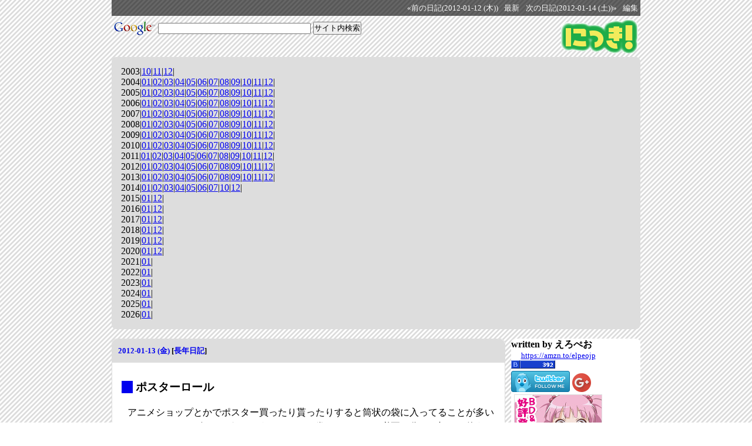

--- FILE ---
content_type: text/html; charset=UTF-8
request_url: http://elpeo.jp/diary/20120113.html
body_size: 5527
content:
<!DOCTYPE HTML PUBLIC "-//W3C//DTD HTML 4.01//EN" "http://www.w3.org/TR/html4/strict.dtd">
<html lang="ja-JP">
<head>
	<meta http-equiv="Content-Type" content="text/html; charset=UTF-8">
	<meta name="generator" content="tDiary 4.0.4">
	<meta http-equiv="Last-Modified" content="Fri, 13 Jan 2012 01:04:33 GMT">
	<meta http-equiv="Content-Script-Type" content="text/javascript; charset=UTF-8">
	
	
	<link rel="prev" title="前の日記(2012-01-12 (木))" href="./20120112.html">
	<link rel="next" title="次の日記(2012-01-14 (土))" href="./20120114.html">
	<link rel="start" title="最新" href="./">
	<link rel="shortcut icon" href="/favicon.ico">
	<meta content="にっき(2012-01-13)" property="og:title">
		<meta content="article" property="og:type">
		<meta content="https://elpeo.jp/diary/20120113.htmltheme/ogimage.png" property="og:image">
		<meta content="https://elpeo.jp/diary/20120113.html" property="og:url">
	
	<script src="//ajax.googleapis.com/ajax/libs/jquery/1.8/jquery.min.js" type="text/javascript"></script>
	<script src="js/00default.js?4.0.420260117" type="text/javascript"></script>
	<script src="js/nicovideo.js?4.0.420260117" type="text/javascript"></script>
	<script src="js/state.js?4.0.420260117" type="text/javascript"></script>
		<script type="text/javascript"><!--
		$tDiary.style = 'wiki';
		//-->
		</script>
	<meta http-equiv="content-style-type" content="text/css">
	<link rel="stylesheet" href="theme/base.css" type="text/css" media="all">
	<link rel="stylesheet" href="theme/default/default.css" title="default" type="text/css" media="all">
	
	<title>にっき(2012-01-13)</title>
	
		<style type="text/css"><!--
			form.comment div.mail { display: none; }
		--></style>
	<link rel="alternate" type="application/rss+xml" title="RSS" href="https://elpeo.jp/diary/index.rdf">
	<link rel="alternate" type="application/rss+xml" title="RSS(without comments)" href="https://elpeo.jp/diary/no_comments.rdf">
	<script type="text/javascript" src="https://s.hatena.ne.jp/js/HatenaStar.js"></script>
	<script type="text/javascript"><!--
		Hatena.Star.SiteConfig = {
			entryNodes: {
				'div.section': {
					uri: 'h3 a',
					title: 'h3',
					container: 'h3'
				}
			}
		};
		(function() {
			if (!window.addEventListener) {
				return;
			}

			var NodeInsert = function(evt) {
				Hatena.Star.EntryLoader.loadNewEntries(evt.target);
			};
			window.addEventListener('AutoPagerize_DOMNodeInserted', NodeInsert, false);
			window.addEventListener('AutoPatchWork.DOMNodeInserted', NodeInsert, false);
		})();
		Hatena.Star.Token = '8f77c99632b2883c5494a52220090cde1eaf2979';
	//--></script>
	<style type="text/css"><!--
	//--></style>
<meta property="og:title" content="にっき(2012-01-13)">
<meta property="og:site_name" content="にっき">
<meta property="og:description" content="アニメショップとかでポスター買ったり貰ったりすると筒状の袋に入ってることが多いけど、あれってビニール紐のようなレコード巻になっていて必要な分だけ切って使うようになってる。10年くらい前にお店でそれを見てからはずっとそのロールが欲しいと思ってたんだけど、全然市販してなくて半ば諦めてたところ、先日楽天で売ってる店を偶然発見して即購入。でもまあ300mなんて（コミケでサークル参加するとかじゃなければ..">
<meta property="og:image" content="https://elpeo.jp/images/nikki_image.gif">
<meta property="og:type" content="article">
<meta property="article:author" content="http://elpeo.jp/profile.html">
<meta property="fb:admins" content="1275018469">
</head>
<body>
<div class="whole-content">



<div class="adminmenu">
<span class="adminmenu"><a href="./20120112.html">&laquo;前の日記(2012-01-12 (木))</a></span>
<span class="adminmenu"><a href="./">最新</a></span>
<span class="adminmenu"><a href="./20120114.html">次の日記(2012-01-14 (土))&raquo;</a></span>
<span class="adminmenu"><a href="update.rb?edit=true;year=2012;month=1;day=13" rel="nofollow">編集</a></span>
</div>
<a href="https://elpeo.jp/diary/"><img style="float: right" src="/images/nikki.gif" alt="にっき" title="にっき" border="0"></a>
<form method="GET" action="https://www.google.co.jp/custom" style="margin: 5px 0px;">
<a href="https://www.google.com/"><img src="https://www.google.com/intl/ja/logos/Logo_25wht.gif" border="0" alt="Google" style="vertical-align: middle;"></a>
<input class="search" type="text" name="q" size="31" maxlength="255" value="" style="font-size: small; vertical-align: middle;">
<input class="search" type="submit" value="サイト内検索" style="font-size: small; vertical-align: middle;">
<input type="hidden" name="client" value="pub-2831261449974838">
<input type="hidden" name="hl" value="ja">
<input type="hidden" name="ie" value="utf-8">
<input type="hidden" name="domains" value="elpeo.jp">
<input type="hidden" name="sitesearch" value="elpeo.jp">
<input type="hidden" name="as_sitesearch" value="https://elpeo.jp/diary/">
</form>
<!-- 
<span style="font-size: small; background-color: white; border-radius: 8px; padding: 5px; margin: 5px 0px;">

</span>
 -->
<div style="margin: 5px; clear: both;"></div>
<div class="calendar">
<div class="year">2003|<a href="./200310.html">10</a>|<a href="./200311.html">11</a>|<a href="./200312.html">12</a>|</div>
<div class="year">2004|<a href="./200401.html">01</a>|<a href="./200402.html">02</a>|<a href="./200403.html">03</a>|<a href="./200404.html">04</a>|<a href="./200405.html">05</a>|<a href="./200406.html">06</a>|<a href="./200407.html">07</a>|<a href="./200408.html">08</a>|<a href="./200409.html">09</a>|<a href="./200410.html">10</a>|<a href="./200411.html">11</a>|<a href="./200412.html">12</a>|</div>
<div class="year">2005|<a href="./200501.html">01</a>|<a href="./200502.html">02</a>|<a href="./200503.html">03</a>|<a href="./200504.html">04</a>|<a href="./200505.html">05</a>|<a href="./200506.html">06</a>|<a href="./200507.html">07</a>|<a href="./200508.html">08</a>|<a href="./200509.html">09</a>|<a href="./200510.html">10</a>|<a href="./200511.html">11</a>|<a href="./200512.html">12</a>|</div>
<div class="year">2006|<a href="./200601.html">01</a>|<a href="./200602.html">02</a>|<a href="./200603.html">03</a>|<a href="./200604.html">04</a>|<a href="./200605.html">05</a>|<a href="./200606.html">06</a>|<a href="./200607.html">07</a>|<a href="./200608.html">08</a>|<a href="./200609.html">09</a>|<a href="./200610.html">10</a>|<a href="./200611.html">11</a>|<a href="./200612.html">12</a>|</div>
<div class="year">2007|<a href="./200701.html">01</a>|<a href="./200702.html">02</a>|<a href="./200703.html">03</a>|<a href="./200704.html">04</a>|<a href="./200705.html">05</a>|<a href="./200706.html">06</a>|<a href="./200707.html">07</a>|<a href="./200708.html">08</a>|<a href="./200709.html">09</a>|<a href="./200710.html">10</a>|<a href="./200711.html">11</a>|<a href="./200712.html">12</a>|</div>
<div class="year">2008|<a href="./200801.html">01</a>|<a href="./200802.html">02</a>|<a href="./200803.html">03</a>|<a href="./200804.html">04</a>|<a href="./200805.html">05</a>|<a href="./200806.html">06</a>|<a href="./200807.html">07</a>|<a href="./200808.html">08</a>|<a href="./200809.html">09</a>|<a href="./200810.html">10</a>|<a href="./200811.html">11</a>|<a href="./200812.html">12</a>|</div>
<div class="year">2009|<a href="./200901.html">01</a>|<a href="./200902.html">02</a>|<a href="./200903.html">03</a>|<a href="./200904.html">04</a>|<a href="./200905.html">05</a>|<a href="./200906.html">06</a>|<a href="./200907.html">07</a>|<a href="./200908.html">08</a>|<a href="./200909.html">09</a>|<a href="./200910.html">10</a>|<a href="./200911.html">11</a>|<a href="./200912.html">12</a>|</div>
<div class="year">2010|<a href="./201001.html">01</a>|<a href="./201002.html">02</a>|<a href="./201003.html">03</a>|<a href="./201004.html">04</a>|<a href="./201005.html">05</a>|<a href="./201006.html">06</a>|<a href="./201007.html">07</a>|<a href="./201008.html">08</a>|<a href="./201009.html">09</a>|<a href="./201010.html">10</a>|<a href="./201011.html">11</a>|<a href="./201012.html">12</a>|</div>
<div class="year">2011|<a href="./201101.html">01</a>|<a href="./201102.html">02</a>|<a href="./201103.html">03</a>|<a href="./201104.html">04</a>|<a href="./201105.html">05</a>|<a href="./201106.html">06</a>|<a href="./201107.html">07</a>|<a href="./201108.html">08</a>|<a href="./201109.html">09</a>|<a href="./201110.html">10</a>|<a href="./201111.html">11</a>|<a href="./201112.html">12</a>|</div>
<div class="year">2012|<a href="./201201.html">01</a>|<a href="./201202.html">02</a>|<a href="./201203.html">03</a>|<a href="./201204.html">04</a>|<a href="./201205.html">05</a>|<a href="./201206.html">06</a>|<a href="./201207.html">07</a>|<a href="./201208.html">08</a>|<a href="./201209.html">09</a>|<a href="./201210.html">10</a>|<a href="./201211.html">11</a>|<a href="./201212.html">12</a>|</div>
<div class="year">2013|<a href="./201301.html">01</a>|<a href="./201302.html">02</a>|<a href="./201303.html">03</a>|<a href="./201304.html">04</a>|<a href="./201305.html">05</a>|<a href="./201306.html">06</a>|<a href="./201307.html">07</a>|<a href="./201308.html">08</a>|<a href="./201309.html">09</a>|<a href="./201310.html">10</a>|<a href="./201311.html">11</a>|<a href="./201312.html">12</a>|</div>
<div class="year">2014|<a href="./201401.html">01</a>|<a href="./201402.html">02</a>|<a href="./201403.html">03</a>|<a href="./201404.html">04</a>|<a href="./201405.html">05</a>|<a href="./201406.html">06</a>|<a href="./201407.html">07</a>|<a href="./201410.html">10</a>|<a href="./201412.html">12</a>|</div>
<div class="year">2015|<a href="./201501.html">01</a>|<a href="./201512.html">12</a>|</div>
<div class="year">2016|<a href="./201601.html">01</a>|<a href="./201612.html">12</a>|</div>
<div class="year">2017|<a href="./201701.html">01</a>|<a href="./201712.html">12</a>|</div>
<div class="year">2018|<a href="./201801.html">01</a>|<a href="./201812.html">12</a>|</div>
<div class="year">2019|<a href="./201901.html">01</a>|<a href="./201912.html">12</a>|</div>
<div class="year">2020|<a href="./202001.html">01</a>|<a href="./202012.html">12</a>|</div>
<div class="year">2021|<a href="./202101.html">01</a>|</div>
<div class="year">2022|<a href="./202201.html">01</a>|</div>
<div class="year">2023|<a href="./202301.html">01</a>|</div>
<div class="year">2024|<a href="./202401.html">01</a>|</div>
<div class="year">2025|<a href="./202501.html">01</a>|</div>
<div class="year">2026|<a href="./202601.html">01</a>|</div>
</div>

<div class="main">


<hr class="sep">


	
<div class="day autopagerize_page_element">
<h2><span class="date">
<a href="./20120113.html">2012-01-13 (金)</a>
</span>
<span class="title"></span> <span class="nyear">[<a href="./0113.html" title="長年日記">長年日記</a>]</span></h2>

<div class="body">

<div class="section">

<h3><a name="p01" href="./20120113p01.html" title="ポスターロール"><span class="sanchor">_</span></a> ポスターロール</h3>
<p>アニメショップとかでポスター買ったり貰ったりすると筒状の袋に入ってることが多いけど、あれってビニール紐のようなレコード巻になっていて必要な分だけ切って使うようになってる。10年くらい前にお店でそれを見てからはずっとそのロールが欲しいと思ってたんだけど、全然市販してなくて半ば諦めてたところ、先日楽天で売ってる店を偶然発見して即購入。でもまあ300mなんて（コミケでサークル参加するとかじゃなければ）個人で使いきれる量じゃないけどね。</p>
<p></p>

</div>


</div>

<div class="comment">

	<div class="caption">[<a href="./20120113.html#c">ツッコミを入れる</a>]</div>
</div>

<div id="comment-form-section"></div>








</div>

<hr class="sep">



</div>
<div class="sidebar">
<p>
<strong>written by えろぺお</strong>
</p>

<!-- wishlist -->
<div style="font-size: smaller; text-align: center; width: 160px;">
<a href="https://amzn.to/elpeojp">https://amzn.to/elpeojp</a>
</div>

<!-- はてな -->
<a href="https://b.hatena.ne.jp/entrylist?url=https://elpeo.jp/diary/" style="vertical-align: top">
<img src="https://b.hatena.ne.jp/bc/https://elpeo.jp/diary/" title="この日記のはてなブックマーク数" border="0"></a>
<br>

<!-- feed meter
<a href="http://feedmeter.net/detail.php?r=http%3A%2F%2Felpeo.jp%2Fdiary%2Findex.rdf" target="feedmeter"><img src="http://feedmeter.net/image.php?r=http%3A%2F%2Felpeo.jp%2Fdiary%2Findex.rdf" border="0" width="60" height="36" alt="フィードメーター - にっき" /></a>
 -->

<!-- twitter -->
<a href="https://twitter.com/elpeo" rel="me"><img src="https://twitter-badges.s3.amazonaws.com/follow_bird-a.png" alt="Follow elpeo on Twitter" border="0" /></a>

<!-- Google+ -->
<a href="//plus.google.com/112689422122538913939" rel="author" style="text-decoration:none;">
<img src="//ssl.gstatic.com/images/icons/gplus-32.png" alt="Google+" style="border:0;width:32px;height:32px;"/></a>
<br>

<!-- スカウター
<a href="http://ja.webscouter.net/info.phtml?u=http%3A%2F%2Felpeo.jp%2Fdiary%2F"><img src="http://jaicon.webscouter.net/icon.phtml?u=http%3A%2F%2Felpeo.jp%2Fdiary%2F" alt="スカウター : にっき" border="0" width="80" height="15"></a>
<br>
-->

<!-- gurakoro -->


<!-- Google+
<script type="text/javascript">mbgc='f5f5f5';ww='160';mbc='cecece';bbc='3F79D5';bmobc='3b71c6';bbgc='4889F0';bmoc='3F79D5';bfc='FFFFFF';bmofc='ffffff';tlc='cecece';tc='6a6a6a';nc='6a6a6a';bc='6a6a6a';l='y';t='';fs='12';fsb='12';bw='60';ff='4';pc='4889F0';b='s'; pid='112689422122538913939';</script><script type="text/javascript" src="http://widgetsplus.com/google_plus_widget.js"></script>
-->
<!-- yryr -->
	<a href="http://yuruyuri.com/" target="_blank"><img src="/images/yuruyuri_150_150_chinatsu.jpg" alt="TVアニメ「ゆるゆり」スペシャルサイト" width="150" height="150" style="margin-left: 5px" border="0" /></a>


<!-- Include the Google Friend Connect javascript library.
<script type="text/javascript" src="https://www.google.com/friendconnect/script/friendconnect.js"></script>
<div id="div-2114335303946649770" style="width:190px;border:1px solid #cccccc;"></div>
<script type="text/javascript">
var skin = {};
skin['BORDER_COLOR'] = '#cccccc';
skin['ENDCAP_BG_COLOR'] = '#e0ecff';
skin['ENDCAP_TEXT_COLOR'] = '#333333';
skin['ENDCAP_LINK_COLOR'] = '#0000cc';
skin['ALTERNATE_BG_COLOR'] = '#ffffff';
skin['CONTENT_BG_COLOR'] = '#ffffff';
skin['CONTENT_LINK_COLOR'] = '#0000cc';
skin['CONTENT_TEXT_COLOR'] = '#333333';
skin['CONTENT_SECONDARY_LINK_COLOR'] = '#7777cc';
skin['CONTENT_SECONDARY_TEXT_COLOR'] = '#666666';
skin['CONTENT_HEADLINE_COLOR'] = '#333333';
skin['NUMBER_ROWS'] = '2';
google.friendconnect.container.setParentUrl('/diary/' /* location of rpc_relay.html and canvas.html */);
google.friendconnect.container.renderMembersGadget(
 { id: 'div-2114335303946649770',
   site: '09238262877046175969' },
  skin);
</script>
-->

<!-- AdSense -->
<script type="text/javascript"><!--
google_ad_client = "pub-2831261449974838";
/* 160x600, 作成済み 09/08/04 */
google_ad_slot = "0187637801";
google_ad_width = 160;
google_ad_height = 600;
//-->
</script>
<script type="text/javascript"
src="https://pagead2.googlesyndication.com/pagead/show_ads.js">
</script>

<!-- Yahoo! Shopping affiliate
<script type="text/javascript" src="http://i.yimg.jp/images/shp_front/js/adparts/YahooShoppingAdParts.js"></script><script type="text/javascript">YahooShoppingAdParts({api:"contentMatchItem",query:{url:window.location.href,ad_type:"160_600_itemlist",yahoo_color_border:"cccccc",yahoo_color_link:"0000ff",yahoo_color_bg:"ffffff",yahoo_color_price:"d50000",affiliate_type:"yid",affiliate_id:"wjPx6UDkaa6us5wN2LjB",appid:"PV4HEDKxg675dy7DXmu9TR8RSxSq75NeUXTcTid5cWXGa5epw19jO1q4exBWeqQsif97"},iframe:{width:160,height:600}})</script>
 -->

<!-- Rakuten Widget FROM HERE
<script type="text/javascript">rakuten_design="slide";rakuten_affiliateId="09d5fd49.c457d605.09d5fd4a.a69a1e9b";rakuten_items="ctsmatch";rakuten_genreId=0;rakuten_size="160x600";rakuten_target="_blank";rakuten_theme="gray";rakuten_border="on";rakuten_auto_mode="off";rakuten_genre_title="off";rakuten_recommend="on";</script><script type="text/javascript" src="http://xml.affiliate.rakuten.co.jp/widget/js/rakuten_widget.js"></script>
 Rakuten Widget TO HERE -->

<!-- byflow
<iframe width="160px" height="395px" src="http://www.byflow.com/gadget/#user=elpeo&width=160&height=395" frameborder=0></iframe>
 -->

<!-- 紅白
<script type="text/javascript" charset="UTF-8" src="http://www9.nhk.or.jp/kouhaku/countdown/js/k60bp.js"></script>
 -->

<!-- もやしもん
<object>
<embed src="http://kc.kodansha.co.jp/SEP/00000/01/moyashi.swf" width="160" height="328" type="application/x-shockwave-flash" pluginspage="http://www.macromedia.com/go/getflashplayer" />
</object>
 -->

<!-- あわせて読みたい
<a href="http://awasete.com/show.phtml?u=http%3A%2F%2Felpeo.jp%2Fdiary%2F"><img src="http://img.awasete.com/image.phtml?u=http%3A%2F%2Felpeo.jp%2Fdiary%2F" width="160" height="140" alt="あわせて読みたいブログパーツ" border="0"></a>
 -->

</div>

<div class="adminmenu">
<span class="adminmenu"><a href="./20120112.html">&laquo;前の日記(2012-01-12 (木))</a></span>
<span class="adminmenu"><a href="./">最新</a></span>
<span class="adminmenu"><a href="./20120114.html">次の日記(2012-01-14 (土))&raquo;</a></span>
<span class="adminmenu"><a href="update.rb?edit=true;year=2012;month=1;day=13" rel="nofollow">編集</a></span>
</div>


		<script type="text/javascript"><!--
			document.getElementsByName("mail")[0].value = "";
		//--></script>
	<script type="text/javascript"><!--
	var gaJsHost = (("https:" == document.location.protocol) ? "https://ssl." : "http://www.");
	document.write(unescape('%3Cscript src="' + gaJsHost + 'google-analytics.com/ga.js" type="text/javascript"%3E%3C/script%3E'));
	// --></script>
	<script type="text/javascript"><!--
	try {
		var pageTracker = _gat._getTracker("UA-52875-1");
		pageTracker._trackPageview();
	} catch (err) {}
	// --></script>
<div class="footer">
Generated by <a href="http://www.tdiary.org/">tDiary</a> version 4.0.4<br>
Powered by <a href="http://www.ruby-lang.org/">Ruby</a> version 2.1.10-p492
</div>
</div>
</body>
</html>


--- FILE ---
content_type: text/html; charset=utf-8
request_url: https://www.google.com/recaptcha/api2/aframe
body_size: 116
content:
<!DOCTYPE HTML><html><head><meta http-equiv="content-type" content="text/html; charset=UTF-8"></head><body><script nonce="NbdZ0Bxk7BBUr2gH-zrV5w">/** Anti-fraud and anti-abuse applications only. See google.com/recaptcha */ try{var clients={'sodar':'https://pagead2.googlesyndication.com/pagead/sodar?'};window.addEventListener("message",function(a){try{if(a.source===window.parent){var b=JSON.parse(a.data);var c=clients[b['id']];if(c){var d=document.createElement('img');d.src=c+b['params']+'&rc='+(localStorage.getItem("rc::a")?sessionStorage.getItem("rc::b"):"");window.document.body.appendChild(d);sessionStorage.setItem("rc::e",parseInt(sessionStorage.getItem("rc::e")||0)+1);localStorage.setItem("rc::h",'1768621621650');}}}catch(b){}});window.parent.postMessage("_grecaptcha_ready", "*");}catch(b){}</script></body></html>

--- FILE ---
content_type: text/javascript
request_url: http://elpeo.jp/diary/js/nicovideo.js?4.0.420260117
body_size: 259
content:
/*
 * nicovideo.js : expandable nico nico douga inline player for tDiary
 *
 * Copyright (C) 2012 by TADA Tadashi <t@tdtds.jp>
 * You can modify and/or distribute it under GPL.
 */

function nicovideoPlayer( video_id ) {
	$( "#thumbnail-" + video_id ).hide();
	$( "#player-" + video_id ).show();
	return false;
}
function nicovideoThumbnail( video_id ) {
	$( "#player-" + video_id ).hide();
	$( "#thumbnail-" + video_id ).show();
	return false;
}
